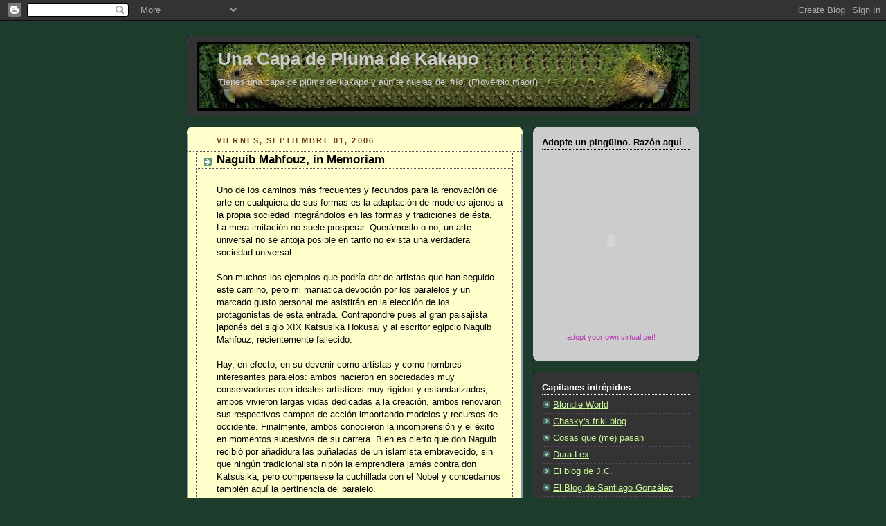

--- FILE ---
content_type: text/html; charset=UTF-8
request_url: https://elcapitanachab.blogspot.com/2006/09/naguib-mahfouz-in-memoriam.html?showComment=1157313480000
body_size: 14444
content:
<!DOCTYPE html>
<html dir='ltr' xmlns='http://www.w3.org/1999/xhtml' xmlns:b='http://www.google.com/2005/gml/b' xmlns:data='http://www.google.com/2005/gml/data' xmlns:expr='http://www.google.com/2005/gml/expr'>
<head>
<link href='https://www.blogger.com/static/v1/widgets/2944754296-widget_css_bundle.css' rel='stylesheet' type='text/css'/>
<meta content='text/html; charset=UTF-8' http-equiv='Content-Type'/>
<meta content='blogger' name='generator'/>
<link href='https://elcapitanachab.blogspot.com/favicon.ico' rel='icon' type='image/x-icon'/>
<link href='http://elcapitanachab.blogspot.com/2006/09/naguib-mahfouz-in-memoriam.html' rel='canonical'/>
<link rel="alternate" type="application/atom+xml" title="Una Capa de Pluma de Kakapo - Atom" href="https://elcapitanachab.blogspot.com/feeds/posts/default" />
<link rel="alternate" type="application/rss+xml" title="Una Capa de Pluma de Kakapo - RSS" href="https://elcapitanachab.blogspot.com/feeds/posts/default?alt=rss" />
<link rel="service.post" type="application/atom+xml" title="Una Capa de Pluma de Kakapo - Atom" href="https://www.blogger.com/feeds/18739303/posts/default" />

<link rel="alternate" type="application/atom+xml" title="Una Capa de Pluma de Kakapo - Atom" href="https://elcapitanachab.blogspot.com/feeds/115703267882546555/comments/default" />
<!--Can't find substitution for tag [blog.ieCssRetrofitLinks]-->
<meta content='http://elcapitanachab.blogspot.com/2006/09/naguib-mahfouz-in-memoriam.html' property='og:url'/>
<meta content='Naguib Mahfouz, in Memoriam' property='og:title'/>
<meta content='Uno de los caminos más frecuentes y fecundos para la renovación del arte en cualquiera de sus formas es la adaptación de modelos ajenos a la...' property='og:description'/>
<title>Una Capa de Pluma de Kakapo: Naguib Mahfouz, in Memoriam</title>
<style id='page-skin-1' type='text/css'><!--
/*
-----------------------------------------------
Blogger Template Style
Name:     Rounders 3
Designer: Douglas Bowman
URL:      www.stopdesign.com
Date:     27 Feb 2004
Updated by: Blogger Team
----------------------------------------------- */
/* Variable definitions
====================
<Variable name="mainBgColor" description="Main Background Color"
type="color" default="#eec">
<Variable name="mainTextColor" description="Text Color" type="color"
default="#333">
<Variable name="postTitleColor" description="Post Title Color" type="color"
default="#333">
<Variable name="dateHeaderColor" description="Date Header Color"
type="color" default="#586">
<Variable name="borderColor" description="Post Border Color" type="color"
default="#bbb">
<Variable name="mainLinkColor" description="Link Color" type="color"
default="#456">
<Variable name="mainVisitedLinkColor" description="Visited Link Color"
type="color" default="#234">
<Variable name="titleBgColor" description="Page Header Background Color"
type="color" default="#357">
<Variable name="titleTextColor" description="Blog Title Color"
type="color" default="#fff">
<Variable name="topSidebarHeaderColor"
description="Top Sidebar Title Color"
type="color" default="#fff">
<Variable name="topSidebarBgColor"
description="Top Sidebar Background Color"
type="color" default="#586">
<Variable name="topSidebarTextColor" description="Top Sidebar Text Color"
type="color" default="#fff">
<Variable name="topSidebarLinkColor" description="Top Sidebar Link Color"
type="color" default="#fff">
<Variable name="topSidebarVisitedLinkColor"
description="Top Sidebar Visited Link Color"
type="color" default="#fff">
<Variable name="bottomSidebarHeaderColor"
description="Bottom Sidebar Title Color"
type="color" default="#abc">
<Variable name="bottomSidebarLinkColor"
description="Bottom Sidebar Link Color"
type="color" default="#99ddbb">
<Variable name="bottomSidebarVisitedLinkColor"
description="Bottom Sidebar Visited Link Color"
type="color" default="#ffffff">
<Variable name="bodyFont" description="Text Font" type="font"
default="normal normal 100% 'Trebuchet MS',Verdana,Arial,Sans-serif">
<Variable name="pageTitleFont" description="Blog Title Font" type="font"
default="normal bold 200% 'Trebuchet MS',Verdana,Arial,Sans-serif">
<Variable name="descriptionFont" description="Blog Description Font" type="font"
default="normal normal 100% 'Trebuchet MS',Verdana,Arial,Sans-serif">
<Variable name="headerFont" description="Sidebar Title Font" type="font"
default="normal bold 100% 'Trebuchet MS',Verdana,Arial,Sans-serif">
<Variable name="postTitleFont" description="Post Title Font" type="font"
default="normal bold 135% 'Trebuchet MS',Verdana,Arial,Sans-serif">
<Variable name="startSide" description="Start side in blog language"
type="automatic" default="left">
<Variable name="endSide" description="End side in blog language"
type="automatic" default="right">
*/
body {
background:#1E3C2C;
margin:0;
text-align:center;
line-height: 1.5em;
font: x-small Trebuchet MS, Verdana, Arial, Sans-serif;
color:#000000;
font-size/* */:/**/small;
font-size: /**/small;
}
/* Page Structure
----------------------------------------------- */
/* The images which help create rounded corners depend on the
following widths and measurements. If you want to change
these measurements, the images will also need to change.
*/
#outer-wrapper {
width:740px;
margin:0 auto;
text-align:left;
font: normal normal 100% 'Trebuchet MS',Verdana,Arial,Sans-serif;
}
#main-wrap1 {
width:485px;
float:left;
background:#ffffcc url("//www1.blogblog.com/rounders3/corners_main_bot.gif") no-repeat left bottom;
margin:15px 0 0;
padding:0 0 10px;
color:#000000;
font-size:97%;
line-height:1.5em;
word-wrap: break-word; /* fix for long text breaking sidebar float in IE */
overflow: hidden;     /* fix for long non-text content breaking IE sidebar float */
}
#main-wrap2 {
float:left;
width:100%;
background:url("//www1.blogblog.com/rounders3/corners_main_top.gif") no-repeat left top;
padding:10px 0 0;
}
#main {
background:url("//www.blogblog.com/rounders3/rails_main.gif") repeat-y left;
padding:0;
width:485px;
}
#sidebar-wrap {
width:240px;
float:right;
margin:15px 0 0;
font-size:97%;
line-height:1.5em;
word-wrap: break-word; /* fix for long text breaking sidebar float in IE */
overflow: hidden;     /* fix for long non-text content breaking IE sidebar float */
}
.main .widget {
margin-top: 4px;
width: 468px;
padding: 0 13px;
}
.main .Blog {
margin: 0;
padding: 0;
width: 484px;
}
/* Links
----------------------------------------------- */
a:link {
color: #6666ff;
}
a:visited {
color: #885577;
}
a:hover {
color: #885577;
}
a img {
border-width:0;
}
/* Blog Header
----------------------------------------------- */
#header-wrapper {
background:#333333 url("//www2.blogblog.com/rounders3/corners_cap_top.gif") no-repeat left top;
margin-top:22px;
margin-right:0;
margin-bottom:0;
margin-left:0;
padding-top:8px;
padding-right:0;
padding-bottom:0;
padding-left:0;
color:#cccccc;
}
#header {
background:url("//www.blogblog.com/rounders3/corners_cap_bot.gif") no-repeat left bottom;
padding:0 15px 8px;
}
#header h1 {
margin:0;
padding:10px 30px 5px;
line-height:1.2em;
font: normal bold 200% 'Trebuchet MS',Verdana,Arial,Sans-serif;
}
#header a,
#header a:visited {
text-decoration:none;
color: #cccccc;
}
#header .description {
margin:0;
padding:5px 30px 10px;
line-height:1.5em;
font: normal normal 100% 'Trebuchet MS',Verdana,Arial,Sans-serif;
}
/* Posts
----------------------------------------------- */
h2.date-header {
margin-top:0;
margin-right:28px;
margin-bottom:0;
margin-left:43px;
font-size:85%;
line-height:2em;
text-transform:uppercase;
letter-spacing:.2em;
color:#6f3c1b;
}
.post {
margin:.3em 0 25px;
padding:0 13px;
border:1px dotted #5f4466;
border-width:1px 0;
}
.post h3 {
margin:0;
line-height:1.5em;
background:url("//www2.blogblog.com/rounders3/icon_arrow.gif") no-repeat 10px .5em;
display:block;
border:1px dotted #5f4466;
border-width:0 1px 1px;
padding-top:2px;
padding-right:14px;
padding-bottom:2px;
padding-left:29px;
color: #000000;
font: normal bold 135% 'Trebuchet MS',Verdana,Arial,Sans-serif;
}
.post h3 a, .post h3 a:visited {
text-decoration:none;
color: #000000;
}
a.title-link:hover {
background-color: #5f4466;
color: #000000;
}
.post-body {
border:1px dotted #5f4466;
border-width:0 1px 1px;
border-bottom-color:#ffffcc;
padding-top:10px;
padding-right:14px;
padding-bottom:1px;
padding-left:29px;
}
html>body .post-body {
border-bottom-width:0;
}
.post-body {
margin:0 0 .75em;
}
.post-body blockquote {
line-height:1.3em;
}
.post-footer {
background: #ffffff;
margin:0;
padding-top:2px;
padding-right:14px;
padding-bottom:2px;
padding-left:29px;
border:1px dotted #5f4466;
border-width:1px;
font-size:100%;
line-height:1.5em;
color: #666666;
}
/*
The first line of the post footer might only have floated text, so we need to give it a height.
The height comes from the post-footer line-height
*/
.post-footer-line-1 {
min-height:1.5em;
_height:1.5em;
}
.post-footer p {
margin: 0;
}
html>body .post-footer {
border-bottom-color:transparent;
}
.uncustomized-post-template .post-footer {
text-align: right;
}
.uncustomized-post-template .post-author,
.uncustomized-post-template .post-timestamp {
display: block;
float: left;
text-align:left;
margin-right: 4px;
}
.post-footer a {
color: #456;
}
.post-footer a:hover {
color: #234;
}
a.comment-link {
/* IE5.0/Win doesn't apply padding to inline elements,
so we hide these two declarations from it */
background/* */:/**/url("//www.blogblog.com/rounders/icon_comment_left.gif") no-repeat left 45%;
padding-left:14px;
}
html>body a.comment-link {
/* Respecified, for IE5/Mac's benefit */
background:url("//www.blogblog.com/rounders3/icon_comment_left.gif") no-repeat left 45%;
padding-left:14px;
}
.post img {
margin-top:0;
margin-right:0;
margin-bottom:5px;
margin-left:0;
padding:4px;
border:1px solid #5f4466;
}
blockquote {
margin:.75em 0;
border:1px dotted #5f4466;
border-width:1px 0;
padding:5px 15px;
color: #6f3c1b;
}
.post blockquote p {
margin:.5em 0;
}
#blog-pager-newer-link {
float: left;
margin-left: 13px;
}
#blog-pager-older-link {
float: right;
margin-right: 13px;
}
#blog-pager {
text-align: center;
}
.feed-links {
clear: both;
line-height: 2.5em;
margin-left: 13px;
}
/* Comments
----------------------------------------------- */
#comments {
margin:-25px 13px 0;
border:1px dotted #5f4466;
border-width:0 1px 1px;
padding-top:20px;
padding-right:0;
padding-bottom:15px;
padding-left:0;
}
#comments h4 {
margin:0 0 10px;
padding-top:0;
padding-right:14px;
padding-bottom:2px;
padding-left:29px;
border-bottom:1px dotted #5f4466;
font-size:120%;
line-height:1.4em;
color:#000000;
}
#comments-block {
margin-top:0;
margin-right:15px;
margin-bottom:0;
margin-left:9px;
}
.comment-author {
background:url("//www.blogblog.com/rounders3/icon_comment_left.gif") no-repeat 2px .3em;
margin:.5em 0;
padding-top:0;
padding-right:0;
padding-bottom:0;
padding-left:20px;
font-weight:bold;
}
.comment-body {
margin:0 0 1.25em;
padding-top:0;
padding-right:0;
padding-bottom:0;
padding-left:20px;
}
.comment-body p {
margin:0 0 .5em;
}
.comment-footer {
margin:0 0 .5em;
padding-top:0;
padding-right:0;
padding-bottom:.75em;
padding-left:20px;
}
.comment-footer a:link {
color: #333;
}
.deleted-comment {
font-style:italic;
color:gray;
}
.comment-form {
padding-left:20px;
padding-right:5px;
}
#comments .comment-form h4 {
padding-left:0px;
}
/* Profile
----------------------------------------------- */
.profile-img {
float: left;
margin-top: 5px;
margin-right: 5px;
margin-bottom: 5px;
margin-left: 0;
border: 4px solid #6666ff;
}
.profile-datablock {
margin-top:0;
margin-right:15px;
margin-bottom:.5em;
margin-left:0;
padding-top:8px;
}
.profile-link {
background:url("//www.blogblog.com/rounders3/icon_profile_left.gif") no-repeat left .1em;
padding-left:15px;
font-weight:bold;
}
.profile-textblock {
clear: both;
margin: 0;
}
.sidebar .clear, .main .widget .clear {
clear: both;
}
#sidebartop-wrap {
background:#cccccc url("//www.blogblog.com/rounders3/corners_prof_bot.gif") no-repeat left bottom;
margin:0px 0px 15px;
padding:0px 0px 10px;
color:#6666ff;
}
#sidebartop-wrap2 {
background:url("//www2.blogblog.com/rounders3/corners_prof_top.gif") no-repeat left top;
padding: 10px 0 0;
margin:0;
border-width:0;
}
#sidebartop h2 {
line-height:1.5em;
color:#000000;
border-bottom: 1px dotted #000000;
font: normal bold 100% 'Trebuchet MS',Verdana,Arial,Sans-serif;
margin-bottom: 0.5em;
}
#sidebartop a {
color: #b638b2;
}
#sidebartop a:hover {
color: #000033;
}
#sidebartop a:visited {
color: #000033;
}
#sidebar a {
color: #CAF99B;
}
#sidebar a:hover,
#sidebar a:visited {
color: #ffffcc;
}
/* Sidebar Boxes
----------------------------------------------- */
.sidebar .widget {
margin:.5em 13px 1.25em;
padding:0 0px;
}
.widget-content {
margin-top: 0.5em;
}
#sidebarbottom-wrap1 {
background:#333333 url("//www.blogblog.com/rounders3/corners_side_top.gif") no-repeat left top;
margin:0 0 15px;
padding:10px 0 0;
color: #cccccc;
}
#sidebarbottom-wrap2 {
background:url("//www1.blogblog.com/rounders3/corners_side_bot.gif") no-repeat left bottom;
padding:0 0 8px;
}
.sidebar h2 {
margin-top:0;
margin-right:0;
margin-bottom:.5em;
margin-left:0;
padding:0 0 .2em;
line-height:1.5em;
font:normal bold 100% 'Trebuchet MS',Verdana,Arial,Sans-serif;
}
.sidebar ul {
list-style:none;
margin:0 0 1.25em;
padding:0;
}
.sidebar ul li {
background:url("//www2.blogblog.com/rounders3/icon_arrow_sm.gif") no-repeat 2px .25em;
margin:0;
padding-top:0;
padding-right:0;
padding-bottom:3px;
padding-left:16px;
margin-bottom:3px;
border-bottom:1px dotted #5f4466;
line-height:1.4em;
}
.sidebar p {
margin:0 0 .6em;
}
#sidebar h2 {
color: #ffffff;
border-bottom: 1px dotted #ffffff;
}
/* Footer
----------------------------------------------- */
#footer-wrap1 {
clear:both;
margin:0 0 10px;
padding:15px 0 0;
}
#footer-wrap2 {
background:#333333 url("//www2.blogblog.com/rounders3/corners_cap_top.gif") no-repeat left top;
color:#cccccc;
}
#footer {
background:url("//www.blogblog.com/rounders3/corners_cap_bot.gif") no-repeat left bottom;
padding:8px 15px;
}
#footer hr {display:none;}
#footer p {margin:0;}
#footer a {color:#cccccc;}
#footer .widget-content {
margin:0;
}
/** Page structure tweaks for layout editor wireframe */
body#layout #main-wrap1,
body#layout #sidebar-wrap,
body#layout #header-wrapper {
margin-top: 0;
}
body#layout #header, body#layout #header-wrapper,
body#layout #outer-wrapper {
margin-left:0,
margin-right: 0;
padding: 0;
}
body#layout #outer-wrapper {
width: 730px;
}
body#layout #footer-wrap1 {
padding-top: 0;
}

--></style>
<link href='https://www.blogger.com/dyn-css/authorization.css?targetBlogID=18739303&amp;zx=30039adc-59f6-4e27-9e13-96ea10edc2eb' media='none' onload='if(media!=&#39;all&#39;)media=&#39;all&#39;' rel='stylesheet'/><noscript><link href='https://www.blogger.com/dyn-css/authorization.css?targetBlogID=18739303&amp;zx=30039adc-59f6-4e27-9e13-96ea10edc2eb' rel='stylesheet'/></noscript>
<meta name='google-adsense-platform-account' content='ca-host-pub-1556223355139109'/>
<meta name='google-adsense-platform-domain' content='blogspot.com'/>

</head>
<body>
<div class='navbar section' id='navbar'><div class='widget Navbar' data-version='1' id='Navbar1'><script type="text/javascript">
    function setAttributeOnload(object, attribute, val) {
      if(window.addEventListener) {
        window.addEventListener('load',
          function(){ object[attribute] = val; }, false);
      } else {
        window.attachEvent('onload', function(){ object[attribute] = val; });
      }
    }
  </script>
<div id="navbar-iframe-container"></div>
<script type="text/javascript" src="https://apis.google.com/js/platform.js"></script>
<script type="text/javascript">
      gapi.load("gapi.iframes:gapi.iframes.style.bubble", function() {
        if (gapi.iframes && gapi.iframes.getContext) {
          gapi.iframes.getContext().openChild({
              url: 'https://www.blogger.com/navbar/18739303?po\x3d115703267882546555\x26origin\x3dhttps://elcapitanachab.blogspot.com',
              where: document.getElementById("navbar-iframe-container"),
              id: "navbar-iframe"
          });
        }
      });
    </script><script type="text/javascript">
(function() {
var script = document.createElement('script');
script.type = 'text/javascript';
script.src = '//pagead2.googlesyndication.com/pagead/js/google_top_exp.js';
var head = document.getElementsByTagName('head')[0];
if (head) {
head.appendChild(script);
}})();
</script>
</div></div>
<div id='outer-wrapper'>
<div id='header-wrapper'>
<div class='header section' id='header'><div class='widget Header' data-version='1' id='Header1'>
<div id="header-inner" style="background-image: url(&quot;//3.bp.blogspot.com/_0kPEzX6lU6U/S6TBy-mZdAI/AAAAAAAAB0k/Q3w1p8RJIak/S1600-R/Pluma+de+kakapo.bmp&quot;); background-position: left; width: 712px; min-height: 100px; _height: 100px; background-repeat: no-repeat; ">
<div class='titlewrapper' style='background: transparent'>
<h1 class='title' style='background: transparent; border-width: 0px'>
<a href='https://elcapitanachab.blogspot.com/'>
Una Capa de Pluma de Kakapo
</a>
</h1>
</div>
<div class='descriptionwrapper'>
<p class='description'><span>Tienes una capa de pluma de kakapo y aún te quejas del frío.
(Proverbio maorí)</span></p>
</div>
</div>
</div></div>
</div>
<div id='crosscol-wrapper' style='text-align:center'>
<div class='crosscol no-items section' id='crosscol'></div>
</div>
<div id='main-wrap1'><div id='main-wrap2'>
<div class='main section' id='main'><div class='widget Blog' data-version='1' id='Blog1'>
<div class='blog-posts hfeed'>

          <div class="date-outer">
        
<h2 class='date-header'><span>viernes, septiembre 01, 2006</span></h2>

          <div class="date-posts">
        
<div class='post-outer'>
<div class='post hentry'>
<a name='115703267882546555'></a>
<h3 class='post-title entry-title'>
<a href='https://elcapitanachab.blogspot.com/2006/09/naguib-mahfouz-in-memoriam.html'>Naguib Mahfouz, in Memoriam</a>
</h3>
<div class='post-header-line-1'></div>
<div class='post-body entry-content'>
<p>Uno de los caminos más frecuentes y fecundos para la renovación del arte en cualquiera de sus formas es la adaptación de modelos ajenos a la propia sociedad integrándolos en las formas y tradiciones de ésta. La mera imitación no suele prosperar. Querámoslo o no, un arte universal no se antoja posible en tanto no exista una verdadera sociedad universal.<br /><br />Son muchos los ejemplos que podría dar de artistas que han seguido este camino, pero mi maniatica devoción por los paralelos y un marcado gusto personal me asistirán en la elección de los protagonistas de esta entrada. Contrapondré pues al gran paisajista japonés del siglo XIX Katsusika Hokusai y al escritor egipcio Naguib Mahfouz, recientemente fallecido.<br /><br />Hay, en efecto, en su devenir como artistas y como hombres interesantes paralelos: ambos nacieron en sociedades muy conservadoras con ideales artísticos muy rígidos y estandarizados, ambos vivieron largas vidas dedicadas a la creación, ambos renovaron sus respectivos campos de acción importando modelos y recursos de occidente. Finalmente, ambos conocieron la incomprensión y el éxito en momentos sucesivos de su carrera. Bien es cierto que don Naguib recibió por añadidura las puñaladas de un islamista embravecido, sin que ningún tradicionalista nipón la emprendiera jamás contra don Katsusika, pero compénsese la cuchillada con el Nobel y concedamos también aquí la pertinencia del paralelo.<br /><br />Hokusai nació a finales del siglo XVIII, en pleno apogeo de la inmovilista y cerrada sociedad <em>shogun</em>. En su tiempo, la pintura japonesa parecía haberse estancado en la reiteración de modelos tradicionales y estandarizados de origen chino. Hokusai introdujo elementos y técnicas del paisajismo holandés del XVII, pero no como añadidos extraños sino como semilla y fermento de un arte novedoso y profundamente japonés.<br /><br />Mahfouz hizo algo parecido por la literatura en lengua arábiga, que llevaba siglos centrada en la épica y la lírica. El escritor egipcio le insufló nuevo vigor mediante la introducción y la popularización de la novela de corte occidental y del estudio de personajes, con predilección por los estratos más humildes de la sociedad egipcia. Cierto es que obtuvo antes el reconocimiento en Europa que en su patria, pero la enorme calidad de su obra acabó por marcar indeleblemente el camino que habrá de seguir la literatura en su idioma.<br /><br />Entristecido por la noticia de su fallecimiento voy a releer "El Callejón de los Milagros", a ver si me aprovecha para algo. A fin de cuentas, a Hokusai ya lo tengo de fondo de pantalla.</p>
<div style='clear: both;'></div>
</div>
<div class='post-footer'>
<p class='post-footer-line post-footer-line-1'><span class='post-icons'>
</span>
<span class='post-comment-link'>
</span>
</p>
<p class='post-footer-line post-footer-line-2'></p>
<p class='post-footer-line post-footer-line-3'><span class='post-labels'>
</span>
</p>
</div>
</div>
<div class='comments' id='comments'>
<a name='comments'></a>
<h4>8 comentarios:</h4>
<div id='Blog1_comments-block-wrapper'>
<dl class='avatar-comment-indent' id='comments-block'>
<dt class='comment-author ' id='c115712532253083248'>
<a name='c115712532253083248'></a>
<div class="avatar-image-container vcard"><span dir="ltr"><a href="https://www.blogger.com/profile/16005926113647156635" target="" rel="nofollow" onclick="" class="avatar-hovercard" id="av-115712532253083248-16005926113647156635"><img src="https://resources.blogblog.com/img/blank.gif" width="35" height="35" class="delayLoad" style="display: none;" longdesc="//3.bp.blogspot.com/_5jBG8BlaGmQ/TDRpFPEI91I/AAAAAAAAAZA/24WleF-MO1o/S45-s35/Elena%2B1.jpg" alt="" title="qelena">

<noscript><img src="//3.bp.blogspot.com/_5jBG8BlaGmQ/TDRpFPEI91I/AAAAAAAAAZA/24WleF-MO1o/S45-s35/Elena%2B1.jpg" width="35" height="35" class="photo" alt=""></noscript></a></span></div>
<a href='https://www.blogger.com/profile/16005926113647156635' rel='nofollow'>qelena</a>
dijo...
</dt>
<dd class='comment-body' id='Blog1_cmt-115712532253083248'>
<p>
Tuve una gastroenteritis y mi padre me regaló un libro de Mahfouz, <I>Mañana de Rosas</I>, para entretener mi convalecencia. Empecé a leerlo y lo dejé, nada raro en mí: los libros que más me han gustado los había dejado siempre antes. Creo que toca retomarlo.
</p>
</dd>
<dd class='comment-footer'>
<span class='comment-timestamp'>
<a href='https://elcapitanachab.blogspot.com/2006/09/naguib-mahfouz-in-memoriam.html?showComment=1157125320000#c115712532253083248' title='comment permalink'>
5:42 p.&#8239;m.
</a>
<span class='item-control blog-admin pid-501222397'>
<a class='comment-delete' href='https://www.blogger.com/comment/delete/18739303/115712532253083248' title='Eliminar comentario'>
<img src='https://resources.blogblog.com/img/icon_delete13.gif'/>
</a>
</span>
</span>
</dd>
<dt class='comment-author ' id='c115712711113421133'>
<a name='c115712711113421133'></a>
<div class="avatar-image-container vcard"><span dir="ltr"><a href="https://www.blogger.com/profile/02044090291016140693" target="" rel="nofollow" onclick="" class="avatar-hovercard" id="av-115712711113421133-02044090291016140693"><img src="https://resources.blogblog.com/img/blank.gif" width="35" height="35" class="delayLoad" style="display: none;" longdesc="//4.bp.blogspot.com/_r5zYZhITQ4Q/SapHeladnEI/AAAAAAAAAGc/C5oSx1jTWvQ/S45-s35/miss_vectorial1.jpg" alt="" title="happyhamsterhop">

<noscript><img src="//4.bp.blogspot.com/_r5zYZhITQ4Q/SapHeladnEI/AAAAAAAAAGc/C5oSx1jTWvQ/S45-s35/miss_vectorial1.jpg" width="35" height="35" class="photo" alt=""></noscript></a></span></div>
<a href='https://www.blogger.com/profile/02044090291016140693' rel='nofollow'>happyhamsterhop</a>
dijo...
</dt>
<dd class='comment-body' id='Blog1_cmt-115712711113421133'>
<p>
Je, yo he pensado lo mismo cuando me enteré de su muerte. En releer El Callejón de los Milagros, no en Hokusai.<BR/><BR/>A Hokusai también lo tengo de fondo de escritorio.<BR/><BR/>Cada vez me caes mejor, mi Capitán
</p>
</dd>
<dd class='comment-footer'>
<span class='comment-timestamp'>
<a href='https://elcapitanachab.blogspot.com/2006/09/naguib-mahfouz-in-memoriam.html?showComment=1157127060000#c115712711113421133' title='comment permalink'>
6:11 p.&#8239;m.
</a>
<span class='item-control blog-admin pid-593350299'>
<a class='comment-delete' href='https://www.blogger.com/comment/delete/18739303/115712711113421133' title='Eliminar comentario'>
<img src='https://resources.blogblog.com/img/icon_delete13.gif'/>
</a>
</span>
</span>
</dd>
<dt class='comment-author ' id='c115712726277617294'>
<a name='c115712726277617294'></a>
<div class="avatar-image-container vcard"><span dir="ltr"><a href="https://www.blogger.com/profile/01303360266524042480" target="" rel="nofollow" onclick="" class="avatar-hovercard" id="av-115712726277617294-01303360266524042480"><img src="https://resources.blogblog.com/img/blank.gif" width="35" height="35" class="delayLoad" style="display: none;" longdesc="//3.bp.blogspot.com/_yqz83dkgobc/SXpjQDoeaCI/AAAAAAAACM8/bGafDI4XTAM/S45-s35/Leon.jpg" alt="" title="Leon">

<noscript><img src="//3.bp.blogspot.com/_yqz83dkgobc/SXpjQDoeaCI/AAAAAAAACM8/bGafDI4XTAM/S45-s35/Leon.jpg" width="35" height="35" class="photo" alt=""></noscript></a></span></div>
<a href='https://www.blogger.com/profile/01303360266524042480' rel='nofollow'>Leon</a>
dijo...
</dt>
<dd class='comment-body' id='Blog1_cmt-115712726277617294'>
<p>
He leído cuatro libros de Mahfouz, por recomendación y escribe maravillosamente bien, es una pasada. las historias que cuenta son tan sencillas que enganchan. Y un hombre muy cabal en sus opiniones y posiciones sociales.
</p>
</dd>
<dd class='comment-footer'>
<span class='comment-timestamp'>
<a href='https://elcapitanachab.blogspot.com/2006/09/naguib-mahfouz-in-memoriam.html?showComment=1157127240000#c115712726277617294' title='comment permalink'>
6:14 p.&#8239;m.
</a>
<span class='item-control blog-admin pid-1693523393'>
<a class='comment-delete' href='https://www.blogger.com/comment/delete/18739303/115712726277617294' title='Eliminar comentario'>
<img src='https://resources.blogblog.com/img/icon_delete13.gif'/>
</a>
</span>
</span>
</dd>
<dt class='comment-author ' id='c115713564921070999'>
<a name='c115713564921070999'></a>
<div class="avatar-image-container avatar-stock"><span dir="ltr"><img src="//resources.blogblog.com/img/blank.gif" width="35" height="35" alt="" title="An&oacute;nimo">

</span></div>
Anónimo
dijo...
</dt>
<dd class='comment-body' id='Blog1_cmt-115713564921070999'>
<p>
Hará bien.
</p>
</dd>
<dd class='comment-footer'>
<span class='comment-timestamp'>
<a href='https://elcapitanachab.blogspot.com/2006/09/naguib-mahfouz-in-memoriam.html?showComment=1157135640000#c115713564921070999' title='comment permalink'>
8:34 p.&#8239;m.
</a>
<span class='item-control blog-admin pid-1282493977'>
<a class='comment-delete' href='https://www.blogger.com/comment/delete/18739303/115713564921070999' title='Eliminar comentario'>
<img src='https://resources.blogblog.com/img/icon_delete13.gif'/>
</a>
</span>
</span>
</dd>
<dt class='comment-author ' id='c115722937562071021'>
<a name='c115722937562071021'></a>
<div class="avatar-image-container vcard"><span dir="ltr"><a href="https://www.blogger.com/profile/13979822844947805465" target="" rel="nofollow" onclick="" class="avatar-hovercard" id="av-115722937562071021-13979822844947805465"><img src="https://resources.blogblog.com/img/blank.gif" width="35" height="35" class="delayLoad" style="display: none;" longdesc="//3.bp.blogspot.com/_8CmYwiscZOo/SasKLjNHLOI/AAAAAAAAAB4/LGhw4zZC4zs/S45-s35/Geisha%2B2.jpg" alt="" title="Esther Hhhh">

<noscript><img src="//3.bp.blogspot.com/_8CmYwiscZOo/SasKLjNHLOI/AAAAAAAAAB4/LGhw4zZC4zs/S45-s35/Geisha%2B2.jpg" width="35" height="35" class="photo" alt=""></noscript></a></span></div>
<a href='https://www.blogger.com/profile/13979822844947805465' rel='nofollow'>Esther Hhhh</a>
dijo...
</dt>
<dd class='comment-body' id='Blog1_cmt-115722937562071021'>
<p>
Creo que voy a ver si conozco a Mahfouz. Ya que gentilmente me lo presentasteis, mi querido Capitán, creo que voy a buscar algo de él y lo leeré... Seguro que viniendo de vos, será interesante.<BR/>Besos
</p>
</dd>
<dd class='comment-footer'>
<span class='comment-timestamp'>
<a href='https://elcapitanachab.blogspot.com/2006/09/naguib-mahfouz-in-memoriam.html?showComment=1157229360000#c115722937562071021' title='comment permalink'>
10:36 p.&#8239;m.
</a>
<span class='item-control blog-admin pid-1214332357'>
<a class='comment-delete' href='https://www.blogger.com/comment/delete/18739303/115722937562071021' title='Eliminar comentario'>
<img src='https://resources.blogblog.com/img/icon_delete13.gif'/>
</a>
</span>
</span>
</dd>
<dt class='comment-author ' id='c115730926996406247'>
<a name='c115730926996406247'></a>
<div class="avatar-image-container vcard"><span dir="ltr"><a href="https://www.blogger.com/profile/16086660363889176602" target="" rel="nofollow" onclick="" class="avatar-hovercard" id="av-115730926996406247-16086660363889176602"><img src="https://resources.blogblog.com/img/blank.gif" width="35" height="35" class="delayLoad" style="display: none;" longdesc="//blogger.googleusercontent.com/img/b/R29vZ2xl/AVvXsEiSkKDmo_TgZxrCGM5du9oT-Joc-wPErB8OGHk2GoiSg5LE3nR_DWy9ARff1gGO2FqV74S_BFptqZCGH8fCOazqA5NoaKowLztzKhNzHMIf65Ldqs89uSzAzilqZwedRA/s45-c/398283_438330319536539_1096549856_n.jpg" alt="" title="CGI MANAGEMENT">

<noscript><img src="//blogger.googleusercontent.com/img/b/R29vZ2xl/AVvXsEiSkKDmo_TgZxrCGM5du9oT-Joc-wPErB8OGHk2GoiSg5LE3nR_DWy9ARff1gGO2FqV74S_BFptqZCGH8fCOazqA5NoaKowLztzKhNzHMIf65Ldqs89uSzAzilqZwedRA/s45-c/398283_438330319536539_1096549856_n.jpg" width="35" height="35" class="photo" alt=""></noscript></a></span></div>
<a href='https://www.blogger.com/profile/16086660363889176602' rel='nofollow'>CGI MANAGEMENT</a>
dijo...
</dt>
<dd class='comment-body' id='Blog1_cmt-115730926996406247'>
<p>
Yo como estoy melancólica pienso en el día que te saques la oposición y nos dejes sin estos posts tan aleccionadores.
</p>
</dd>
<dd class='comment-footer'>
<span class='comment-timestamp'>
<a href='https://elcapitanachab.blogspot.com/2006/09/naguib-mahfouz-in-memoriam.html?showComment=1157309220000#c115730926996406247' title='comment permalink'>
8:47 p.&#8239;m.
</a>
<span class='item-control blog-admin pid-1640193604'>
<a class='comment-delete' href='https://www.blogger.com/comment/delete/18739303/115730926996406247' title='Eliminar comentario'>
<img src='https://resources.blogblog.com/img/icon_delete13.gif'/>
</a>
</span>
</span>
</dd>
<dt class='comment-author blog-author' id='c115731352292209491'>
<a name='c115731352292209491'></a>
<div class="avatar-image-container vcard"><span dir="ltr"><a href="https://www.blogger.com/profile/00529235773341837449" target="" rel="nofollow" onclick="" class="avatar-hovercard" id="av-115731352292209491-00529235773341837449"><img src="https://resources.blogblog.com/img/blank.gif" width="35" height="35" class="delayLoad" style="display: none;" longdesc="//4.bp.blogspot.com/_0kPEzX6lU6U/SXqCuCEPxPI/AAAAAAAABOM/hFyValyoynE/S45-s35/Gen2.jpg" alt="" title="Achab">

<noscript><img src="//4.bp.blogspot.com/_0kPEzX6lU6U/SXqCuCEPxPI/AAAAAAAABOM/hFyValyoynE/S45-s35/Gen2.jpg" width="35" height="35" class="photo" alt=""></noscript></a></span></div>
<a href='https://www.blogger.com/profile/00529235773341837449' rel='nofollow'>Achab</a>
dijo...
</dt>
<dd class='comment-body' id='Blog1_cmt-115731352292209491'>
<p>
Elenita:<BR/><BR/>Mira, tienes la misma costumbre con los libros que mi hermano.<BR/><BR/>Happy:<BR/><BR/>Dios mío, telepatía transibérica. &#161;Qué divertido!<BR/><BR/>León:<BR/><BR/>Un gran tipo, sí señor.<BR/><BR/>Gin:<BR/><BR/>&#191;Verdad que sí?<BR/><BR/>Esther:<BR/><BR/>A ello, no le defraudará.<BR/><BR/>Florecilla:<BR/><BR/>Si precisamente cuando apruebe es cuando volveré a tener tiempo libre de verdad.
</p>
</dd>
<dd class='comment-footer'>
<span class='comment-timestamp'>
<a href='https://elcapitanachab.blogspot.com/2006/09/naguib-mahfouz-in-memoriam.html?showComment=1157313480000#c115731352292209491' title='comment permalink'>
9:58 p.&#8239;m.
</a>
<span class='item-control blog-admin pid-61806201'>
<a class='comment-delete' href='https://www.blogger.com/comment/delete/18739303/115731352292209491' title='Eliminar comentario'>
<img src='https://resources.blogblog.com/img/icon_delete13.gif'/>
</a>
</span>
</span>
</dd>
<dt class='comment-author ' id='c115732193247266878'>
<a name='c115732193247266878'></a>
<div class="avatar-image-container vcard"><span dir="ltr"><a href="https://www.blogger.com/profile/16620561437177563353" target="" rel="nofollow" onclick="" class="avatar-hovercard" id="av-115732193247266878-16620561437177563353"><img src="https://resources.blogblog.com/img/blank.gif" width="35" height="35" class="delayLoad" style="display: none;" longdesc="//blogger.googleusercontent.com/img/b/R29vZ2xl/AVvXsEhX-jrdSdLRlDMXSeC2bIaq-n48_8ky1P4VeZ67piU5hrmKpnEuI9hz2iMzbCcRBdmDloCLc5hMF9W8bUJlc4ulj0g7AKPOOBjrsF5C1Axo8tveNOsP_xU7hfDCXyGHXRw/s45-c/guitarrasamodelos.JPG" alt="" title="Hans">

<noscript><img src="//blogger.googleusercontent.com/img/b/R29vZ2xl/AVvXsEhX-jrdSdLRlDMXSeC2bIaq-n48_8ky1P4VeZ67piU5hrmKpnEuI9hz2iMzbCcRBdmDloCLc5hMF9W8bUJlc4ulj0g7AKPOOBjrsF5C1Axo8tveNOsP_xU7hfDCXyGHXRw/s45-c/guitarrasamodelos.JPG" width="35" height="35" class="photo" alt=""></noscript></a></span></div>
<a href='https://www.blogger.com/profile/16620561437177563353' rel='nofollow'>Hans</a>
dijo...
</dt>
<dd class='comment-body' id='Blog1_cmt-115732193247266878'>
<p>
Kleine Blum: lo mejor de todo será cuando saque su oposición. Entonces sí que sí. Y si, por un casual, no, espero que quienes conocemos -mejor que él, ciertamente: para eso es todavía joven e inexperto- su orilla del mundo le persigamos y seamos su conciencia, su Pepito Grillo estético, conceptual y ético, demostrándole que por esencia no hay incompatibilidad alguna entre la dignidad de la profesión u oficio y la decencia en los desempeños parelelos. Mucho más importante lo segundo, btw.
</p>
</dd>
<dd class='comment-footer'>
<span class='comment-timestamp'>
<a href='https://elcapitanachab.blogspot.com/2006/09/naguib-mahfouz-in-memoriam.html?showComment=1157321880000#c115732193247266878' title='comment permalink'>
12:18 a.&#8239;m.
</a>
<span class='item-control blog-admin pid-1909875088'>
<a class='comment-delete' href='https://www.blogger.com/comment/delete/18739303/115732193247266878' title='Eliminar comentario'>
<img src='https://resources.blogblog.com/img/icon_delete13.gif'/>
</a>
</span>
</span>
</dd>
</dl>
</div>
<p class='comment-footer'>
<a href='https://www.blogger.com/comment/fullpage/post/18739303/115703267882546555' onclick='javascript:window.open(this.href, "bloggerPopup", "toolbar=0,location=0,statusbar=1,menubar=0,scrollbars=yes,width=640,height=500"); return false;'>Publicar un comentario</a>
</p>
</div>
</div>

        </div></div>
      
</div>
<div class='blog-pager' id='blog-pager'>
<span id='blog-pager-newer-link'>
<a class='blog-pager-newer-link' href='https://elcapitanachab.blogspot.com/2006/09/quien-hace-un-incesto-hace-ciento.html' id='Blog1_blog-pager-newer-link' title='Entrada más reciente'>Entrada más reciente</a>
</span>
<span id='blog-pager-older-link'>
<a class='blog-pager-older-link' href='https://elcapitanachab.blogspot.com/2006/08/sucesos.html' id='Blog1_blog-pager-older-link' title='Entrada antigua'>Entrada antigua</a>
</span>
<a class='home-link' href='https://elcapitanachab.blogspot.com/'>Inicio</a>
</div>
<div class='clear'></div>
<div class='post-feeds'>
<div class='feed-links'>
Suscribirse a:
<a class='feed-link' href='https://elcapitanachab.blogspot.com/feeds/115703267882546555/comments/default' target='_blank' type='application/atom+xml'>Enviar comentarios (Atom)</a>
</div>
</div>
</div></div>
</div></div>
<div id='sidebar-wrap'>
<div id='sidebartop-wrap'><div id='sidebartop-wrap2'>
<div class='sidebar section' id='sidebartop'><div class='widget HTML' data-version='1' id='HTML1'>
<h2 class='title'>Adopte un pingüino. Razón aquí</h2>
<div class='widget-content'>
<div style="width: 200px; padding: 0; margin: 0; text-align: center"><embed pluginspage="http://www.macromedia.com/go/getflashplayer" quality="high" flashvars="cn=&amp;an=achab&amp;clr=0x2a3858" type="application/x-shockwave-flash" height="250" src="//petswf.bunnyherolabs.com/adopt/swf/penguin" bgcolor="ffffff" width="200"></embed><br/><small><a href="http://bunnyherolabs.com/adoptbebo">adopt your own virtual pet!</a></small></div>
</div>
<div class='clear'></div>
</div></div>
</div></div>
<div id='sidebarbottom-wrap1'><div id='sidebarbottom-wrap2'>
<div class='sidebar section' id='sidebar'><div class='widget LinkList' data-version='1' id='LinkList1'>
<h2>Capitanes intrépidos</h2>
<div class='widget-content'>
<ul>
<li><a href='http://blondiemon.blogspot.com/'>Blondie World</a></li>
<li><a href='http://chasquaito.blogspot.com///'>Chasky's friki blog</a></li>
<li><a href='http://molinos1282.blogspot.com/'>Cosas que (me) pasan</a></li>
<li><a href='http://garciamado.blogspot.com/'>Dura Lex</a></li>
<li><a href='http://jotacedt.blogspot.com/'>El blog de J.C.</a></li>
<li><a href='http://www.santiagonzalez.blogspot.com/'>El Blog de Santiago González</a></li>
<li><a href='http://blogdelbwana.blogspot.com/'>El blog del Bwana</a></li>
<li><a href='http://eldiariodeababol.wordpress.com/'>El diario de Ababol</a></li>
<li><a href='http://elexpresidiario.blogspot.com/'>El Expres(i)diario</a></li>
<li><a href='http://elhamsterfeliz.blogspot.com/'>El Hámster Feliz</a></li>
<li><a href='http://www.elmundotoday.com/'>El Mundo Today</a></li>
<li><a href='http://www.elsentidodelavida.net/'>El Sentido de la Vida</a></li>
<li><a href='http://esovaaserdelcarter.blogspot.com/'>Eso va a ser del cárter</a></li>
<li><a href='http://estelugarnoexiste.blogspot.com/'>Este lugar no existe</a></li>
<li><a href='http://www.gatodechershire.blogspot.com/'>Gato de Chershire</a></li>
<li><a href='http://god-save-freedonia.blogspot.com/'>God save Freedonia</a></li>
<li><a href='http://gritandoensilencio.blogspot.com/'>Gritando en silencio</a></li>
<li><a href='http://www.harteconhache.blogspot.com/'>Harte con hache</a></li>
<li><a href='http://eride.blogspot.com/'>La Manzana de Eride</a></li>
<li><a href='http://lamujertirita.blogspot.com/'>La mujer tirita</a></li>
<li><a href='http://lorzagirl.blogspot.com/'>LorzaGirl</a></li>
<li><a href='http://stalinvive.com/'>M.S.V.</a></li>
<li><a href='http://shaurma.blogspot.com/'>Miles Gloriosus</a></li>
<li><a href='http://www.mundowdg.com/blog/'>Mundo Wardog</a></li>
<li><a href='http://losmundosdepepita.blogspot.com/'>Mundos de Pepita</a></li>
<li><a href='http://blogs.menstyle.es/nadaimporta/'>Nada importa</a></li>
<li><a href='http://nepomundos.blogspot.com/'>Nepomundos</a></li>
<li><a href='http://transiberianterminus.blogspot.com/'>Noticias desde Vladivostok</a></li>
<li><a href='http://perlitadehuelga.blogspot.com/'>Perlita de Huelga</a></li>
<li><a href='http://quedateadormir.blogspot.com/'>Quédate a dormir</a></li>
<li><a href='http://diariodetamaruca.blogspot.com/'>Tamaruca's</a></li>
<li><a href='http://queridayo.blogspot.com/'>Tres años harta</a></li>
</ul>
<div class='clear'></div>
</div>
</div><div class='widget Profile' data-version='1' id='Profile1'>
<h2>El hombre que miraba a los kakapos</h2>
<div class='widget-content'>
<a href='https://www.blogger.com/profile/00529235773341837449'><img alt='Mi foto' class='profile-img' height='80' src='//i29.photobucket.com/albums/c279/xusinho/Gen2.jpg' width='67'/></a>
<dl class='profile-datablock'>
<dt class='profile-data'>
<a class='profile-name-link g-profile' href='https://www.blogger.com/profile/00529235773341837449' rel='author' style='background-image: url(//www.blogger.com/img/logo-16.png);'>
Achab
</a>
</dt>
</dl>
<a class='profile-link' href='https://www.blogger.com/profile/00529235773341837449' rel='author'>Ver todo mi perfil</a>
<div class='clear'></div>
</div>
</div><div class='widget BlogArchive' data-version='1' id='BlogArchive1'>
<h2>Cuaderno de bitácora</h2>
<div class='widget-content'>
<div id='ArchiveList'>
<div id='BlogArchive1_ArchiveList'>
<ul class='hierarchy'>
<li class='archivedate collapsed'>
<a class='toggle' href='javascript:void(0)'>
<span class='zippy'>

        &#9658;&#160;
      
</span>
</a>
<a class='post-count-link' href='https://elcapitanachab.blogspot.com/2018/'>
2018
</a>
<span class='post-count' dir='ltr'>(5)</span>
<ul class='hierarchy'>
<li class='archivedate collapsed'>
<a class='toggle' href='javascript:void(0)'>
<span class='zippy'>

        &#9658;&#160;
      
</span>
</a>
<a class='post-count-link' href='https://elcapitanachab.blogspot.com/2018/09/'>
septiembre
</a>
<span class='post-count' dir='ltr'>(1)</span>
</li>
</ul>
<ul class='hierarchy'>
<li class='archivedate collapsed'>
<a class='toggle' href='javascript:void(0)'>
<span class='zippy'>

        &#9658;&#160;
      
</span>
</a>
<a class='post-count-link' href='https://elcapitanachab.blogspot.com/2018/08/'>
agosto
</a>
<span class='post-count' dir='ltr'>(1)</span>
</li>
</ul>
<ul class='hierarchy'>
<li class='archivedate collapsed'>
<a class='toggle' href='javascript:void(0)'>
<span class='zippy'>

        &#9658;&#160;
      
</span>
</a>
<a class='post-count-link' href='https://elcapitanachab.blogspot.com/2018/04/'>
abril
</a>
<span class='post-count' dir='ltr'>(2)</span>
</li>
</ul>
<ul class='hierarchy'>
<li class='archivedate collapsed'>
<a class='toggle' href='javascript:void(0)'>
<span class='zippy'>

        &#9658;&#160;
      
</span>
</a>
<a class='post-count-link' href='https://elcapitanachab.blogspot.com/2018/02/'>
febrero
</a>
<span class='post-count' dir='ltr'>(1)</span>
</li>
</ul>
</li>
</ul>
<ul class='hierarchy'>
<li class='archivedate collapsed'>
<a class='toggle' href='javascript:void(0)'>
<span class='zippy'>

        &#9658;&#160;
      
</span>
</a>
<a class='post-count-link' href='https://elcapitanachab.blogspot.com/2017/'>
2017
</a>
<span class='post-count' dir='ltr'>(2)</span>
<ul class='hierarchy'>
<li class='archivedate collapsed'>
<a class='toggle' href='javascript:void(0)'>
<span class='zippy'>

        &#9658;&#160;
      
</span>
</a>
<a class='post-count-link' href='https://elcapitanachab.blogspot.com/2017/10/'>
octubre
</a>
<span class='post-count' dir='ltr'>(2)</span>
</li>
</ul>
</li>
</ul>
<ul class='hierarchy'>
<li class='archivedate collapsed'>
<a class='toggle' href='javascript:void(0)'>
<span class='zippy'>

        &#9658;&#160;
      
</span>
</a>
<a class='post-count-link' href='https://elcapitanachab.blogspot.com/2012/'>
2012
</a>
<span class='post-count' dir='ltr'>(15)</span>
<ul class='hierarchy'>
<li class='archivedate collapsed'>
<a class='toggle' href='javascript:void(0)'>
<span class='zippy'>

        &#9658;&#160;
      
</span>
</a>
<a class='post-count-link' href='https://elcapitanachab.blogspot.com/2012/11/'>
noviembre
</a>
<span class='post-count' dir='ltr'>(2)</span>
</li>
</ul>
<ul class='hierarchy'>
<li class='archivedate collapsed'>
<a class='toggle' href='javascript:void(0)'>
<span class='zippy'>

        &#9658;&#160;
      
</span>
</a>
<a class='post-count-link' href='https://elcapitanachab.blogspot.com/2012/10/'>
octubre
</a>
<span class='post-count' dir='ltr'>(1)</span>
</li>
</ul>
<ul class='hierarchy'>
<li class='archivedate collapsed'>
<a class='toggle' href='javascript:void(0)'>
<span class='zippy'>

        &#9658;&#160;
      
</span>
</a>
<a class='post-count-link' href='https://elcapitanachab.blogspot.com/2012/07/'>
julio
</a>
<span class='post-count' dir='ltr'>(2)</span>
</li>
</ul>
<ul class='hierarchy'>
<li class='archivedate collapsed'>
<a class='toggle' href='javascript:void(0)'>
<span class='zippy'>

        &#9658;&#160;
      
</span>
</a>
<a class='post-count-link' href='https://elcapitanachab.blogspot.com/2012/06/'>
junio
</a>
<span class='post-count' dir='ltr'>(4)</span>
</li>
</ul>
<ul class='hierarchy'>
<li class='archivedate collapsed'>
<a class='toggle' href='javascript:void(0)'>
<span class='zippy'>

        &#9658;&#160;
      
</span>
</a>
<a class='post-count-link' href='https://elcapitanachab.blogspot.com/2012/05/'>
mayo
</a>
<span class='post-count' dir='ltr'>(6)</span>
</li>
</ul>
</li>
</ul>
<ul class='hierarchy'>
<li class='archivedate collapsed'>
<a class='toggle' href='javascript:void(0)'>
<span class='zippy'>

        &#9658;&#160;
      
</span>
</a>
<a class='post-count-link' href='https://elcapitanachab.blogspot.com/2011/'>
2011
</a>
<span class='post-count' dir='ltr'>(164)</span>
<ul class='hierarchy'>
<li class='archivedate collapsed'>
<a class='toggle' href='javascript:void(0)'>
<span class='zippy'>

        &#9658;&#160;
      
</span>
</a>
<a class='post-count-link' href='https://elcapitanachab.blogspot.com/2011/12/'>
diciembre
</a>
<span class='post-count' dir='ltr'>(2)</span>
</li>
</ul>
<ul class='hierarchy'>
<li class='archivedate collapsed'>
<a class='toggle' href='javascript:void(0)'>
<span class='zippy'>

        &#9658;&#160;
      
</span>
</a>
<a class='post-count-link' href='https://elcapitanachab.blogspot.com/2011/11/'>
noviembre
</a>
<span class='post-count' dir='ltr'>(11)</span>
</li>
</ul>
<ul class='hierarchy'>
<li class='archivedate collapsed'>
<a class='toggle' href='javascript:void(0)'>
<span class='zippy'>

        &#9658;&#160;
      
</span>
</a>
<a class='post-count-link' href='https://elcapitanachab.blogspot.com/2011/10/'>
octubre
</a>
<span class='post-count' dir='ltr'>(8)</span>
</li>
</ul>
<ul class='hierarchy'>
<li class='archivedate collapsed'>
<a class='toggle' href='javascript:void(0)'>
<span class='zippy'>

        &#9658;&#160;
      
</span>
</a>
<a class='post-count-link' href='https://elcapitanachab.blogspot.com/2011/09/'>
septiembre
</a>
<span class='post-count' dir='ltr'>(14)</span>
</li>
</ul>
<ul class='hierarchy'>
<li class='archivedate collapsed'>
<a class='toggle' href='javascript:void(0)'>
<span class='zippy'>

        &#9658;&#160;
      
</span>
</a>
<a class='post-count-link' href='https://elcapitanachab.blogspot.com/2011/08/'>
agosto
</a>
<span class='post-count' dir='ltr'>(5)</span>
</li>
</ul>
<ul class='hierarchy'>
<li class='archivedate collapsed'>
<a class='toggle' href='javascript:void(0)'>
<span class='zippy'>

        &#9658;&#160;
      
</span>
</a>
<a class='post-count-link' href='https://elcapitanachab.blogspot.com/2011/07/'>
julio
</a>
<span class='post-count' dir='ltr'>(12)</span>
</li>
</ul>
<ul class='hierarchy'>
<li class='archivedate collapsed'>
<a class='toggle' href='javascript:void(0)'>
<span class='zippy'>

        &#9658;&#160;
      
</span>
</a>
<a class='post-count-link' href='https://elcapitanachab.blogspot.com/2011/06/'>
junio
</a>
<span class='post-count' dir='ltr'>(15)</span>
</li>
</ul>
<ul class='hierarchy'>
<li class='archivedate collapsed'>
<a class='toggle' href='javascript:void(0)'>
<span class='zippy'>

        &#9658;&#160;
      
</span>
</a>
<a class='post-count-link' href='https://elcapitanachab.blogspot.com/2011/05/'>
mayo
</a>
<span class='post-count' dir='ltr'>(19)</span>
</li>
</ul>
<ul class='hierarchy'>
<li class='archivedate collapsed'>
<a class='toggle' href='javascript:void(0)'>
<span class='zippy'>

        &#9658;&#160;
      
</span>
</a>
<a class='post-count-link' href='https://elcapitanachab.blogspot.com/2011/04/'>
abril
</a>
<span class='post-count' dir='ltr'>(16)</span>
</li>
</ul>
<ul class='hierarchy'>
<li class='archivedate collapsed'>
<a class='toggle' href='javascript:void(0)'>
<span class='zippy'>

        &#9658;&#160;
      
</span>
</a>
<a class='post-count-link' href='https://elcapitanachab.blogspot.com/2011/03/'>
marzo
</a>
<span class='post-count' dir='ltr'>(22)</span>
</li>
</ul>
<ul class='hierarchy'>
<li class='archivedate collapsed'>
<a class='toggle' href='javascript:void(0)'>
<span class='zippy'>

        &#9658;&#160;
      
</span>
</a>
<a class='post-count-link' href='https://elcapitanachab.blogspot.com/2011/02/'>
febrero
</a>
<span class='post-count' dir='ltr'>(18)</span>
</li>
</ul>
<ul class='hierarchy'>
<li class='archivedate collapsed'>
<a class='toggle' href='javascript:void(0)'>
<span class='zippy'>

        &#9658;&#160;
      
</span>
</a>
<a class='post-count-link' href='https://elcapitanachab.blogspot.com/2011/01/'>
enero
</a>
<span class='post-count' dir='ltr'>(22)</span>
</li>
</ul>
</li>
</ul>
<ul class='hierarchy'>
<li class='archivedate collapsed'>
<a class='toggle' href='javascript:void(0)'>
<span class='zippy'>

        &#9658;&#160;
      
</span>
</a>
<a class='post-count-link' href='https://elcapitanachab.blogspot.com/2010/'>
2010
</a>
<span class='post-count' dir='ltr'>(274)</span>
<ul class='hierarchy'>
<li class='archivedate collapsed'>
<a class='toggle' href='javascript:void(0)'>
<span class='zippy'>

        &#9658;&#160;
      
</span>
</a>
<a class='post-count-link' href='https://elcapitanachab.blogspot.com/2010/12/'>
diciembre
</a>
<span class='post-count' dir='ltr'>(19)</span>
</li>
</ul>
<ul class='hierarchy'>
<li class='archivedate collapsed'>
<a class='toggle' href='javascript:void(0)'>
<span class='zippy'>

        &#9658;&#160;
      
</span>
</a>
<a class='post-count-link' href='https://elcapitanachab.blogspot.com/2010/11/'>
noviembre
</a>
<span class='post-count' dir='ltr'>(20)</span>
</li>
</ul>
<ul class='hierarchy'>
<li class='archivedate collapsed'>
<a class='toggle' href='javascript:void(0)'>
<span class='zippy'>

        &#9658;&#160;
      
</span>
</a>
<a class='post-count-link' href='https://elcapitanachab.blogspot.com/2010/10/'>
octubre
</a>
<span class='post-count' dir='ltr'>(24)</span>
</li>
</ul>
<ul class='hierarchy'>
<li class='archivedate collapsed'>
<a class='toggle' href='javascript:void(0)'>
<span class='zippy'>

        &#9658;&#160;
      
</span>
</a>
<a class='post-count-link' href='https://elcapitanachab.blogspot.com/2010/09/'>
septiembre
</a>
<span class='post-count' dir='ltr'>(23)</span>
</li>
</ul>
<ul class='hierarchy'>
<li class='archivedate collapsed'>
<a class='toggle' href='javascript:void(0)'>
<span class='zippy'>

        &#9658;&#160;
      
</span>
</a>
<a class='post-count-link' href='https://elcapitanachab.blogspot.com/2010/08/'>
agosto
</a>
<span class='post-count' dir='ltr'>(9)</span>
</li>
</ul>
<ul class='hierarchy'>
<li class='archivedate collapsed'>
<a class='toggle' href='javascript:void(0)'>
<span class='zippy'>

        &#9658;&#160;
      
</span>
</a>
<a class='post-count-link' href='https://elcapitanachab.blogspot.com/2010/07/'>
julio
</a>
<span class='post-count' dir='ltr'>(26)</span>
</li>
</ul>
<ul class='hierarchy'>
<li class='archivedate collapsed'>
<a class='toggle' href='javascript:void(0)'>
<span class='zippy'>

        &#9658;&#160;
      
</span>
</a>
<a class='post-count-link' href='https://elcapitanachab.blogspot.com/2010/06/'>
junio
</a>
<span class='post-count' dir='ltr'>(24)</span>
</li>
</ul>
<ul class='hierarchy'>
<li class='archivedate collapsed'>
<a class='toggle' href='javascript:void(0)'>
<span class='zippy'>

        &#9658;&#160;
      
</span>
</a>
<a class='post-count-link' href='https://elcapitanachab.blogspot.com/2010/05/'>
mayo
</a>
<span class='post-count' dir='ltr'>(26)</span>
</li>
</ul>
<ul class='hierarchy'>
<li class='archivedate collapsed'>
<a class='toggle' href='javascript:void(0)'>
<span class='zippy'>

        &#9658;&#160;
      
</span>
</a>
<a class='post-count-link' href='https://elcapitanachab.blogspot.com/2010/04/'>
abril
</a>
<span class='post-count' dir='ltr'>(26)</span>
</li>
</ul>
<ul class='hierarchy'>
<li class='archivedate collapsed'>
<a class='toggle' href='javascript:void(0)'>
<span class='zippy'>

        &#9658;&#160;
      
</span>
</a>
<a class='post-count-link' href='https://elcapitanachab.blogspot.com/2010/03/'>
marzo
</a>
<span class='post-count' dir='ltr'>(27)</span>
</li>
</ul>
<ul class='hierarchy'>
<li class='archivedate collapsed'>
<a class='toggle' href='javascript:void(0)'>
<span class='zippy'>

        &#9658;&#160;
      
</span>
</a>
<a class='post-count-link' href='https://elcapitanachab.blogspot.com/2010/02/'>
febrero
</a>
<span class='post-count' dir='ltr'>(24)</span>
</li>
</ul>
<ul class='hierarchy'>
<li class='archivedate collapsed'>
<a class='toggle' href='javascript:void(0)'>
<span class='zippy'>

        &#9658;&#160;
      
</span>
</a>
<a class='post-count-link' href='https://elcapitanachab.blogspot.com/2010/01/'>
enero
</a>
<span class='post-count' dir='ltr'>(26)</span>
</li>
</ul>
</li>
</ul>
<ul class='hierarchy'>
<li class='archivedate collapsed'>
<a class='toggle' href='javascript:void(0)'>
<span class='zippy'>

        &#9658;&#160;
      
</span>
</a>
<a class='post-count-link' href='https://elcapitanachab.blogspot.com/2009/'>
2009
</a>
<span class='post-count' dir='ltr'>(283)</span>
<ul class='hierarchy'>
<li class='archivedate collapsed'>
<a class='toggle' href='javascript:void(0)'>
<span class='zippy'>

        &#9658;&#160;
      
</span>
</a>
<a class='post-count-link' href='https://elcapitanachab.blogspot.com/2009/12/'>
diciembre
</a>
<span class='post-count' dir='ltr'>(27)</span>
</li>
</ul>
<ul class='hierarchy'>
<li class='archivedate collapsed'>
<a class='toggle' href='javascript:void(0)'>
<span class='zippy'>

        &#9658;&#160;
      
</span>
</a>
<a class='post-count-link' href='https://elcapitanachab.blogspot.com/2009/11/'>
noviembre
</a>
<span class='post-count' dir='ltr'>(26)</span>
</li>
</ul>
<ul class='hierarchy'>
<li class='archivedate collapsed'>
<a class='toggle' href='javascript:void(0)'>
<span class='zippy'>

        &#9658;&#160;
      
</span>
</a>
<a class='post-count-link' href='https://elcapitanachab.blogspot.com/2009/10/'>
octubre
</a>
<span class='post-count' dir='ltr'>(25)</span>
</li>
</ul>
<ul class='hierarchy'>
<li class='archivedate collapsed'>
<a class='toggle' href='javascript:void(0)'>
<span class='zippy'>

        &#9658;&#160;
      
</span>
</a>
<a class='post-count-link' href='https://elcapitanachab.blogspot.com/2009/09/'>
septiembre
</a>
<span class='post-count' dir='ltr'>(26)</span>
</li>
</ul>
<ul class='hierarchy'>
<li class='archivedate collapsed'>
<a class='toggle' href='javascript:void(0)'>
<span class='zippy'>

        &#9658;&#160;
      
</span>
</a>
<a class='post-count-link' href='https://elcapitanachab.blogspot.com/2009/08/'>
agosto
</a>
<span class='post-count' dir='ltr'>(1)</span>
</li>
</ul>
<ul class='hierarchy'>
<li class='archivedate collapsed'>
<a class='toggle' href='javascript:void(0)'>
<span class='zippy'>

        &#9658;&#160;
      
</span>
</a>
<a class='post-count-link' href='https://elcapitanachab.blogspot.com/2009/07/'>
julio
</a>
<span class='post-count' dir='ltr'>(22)</span>
</li>
</ul>
<ul class='hierarchy'>
<li class='archivedate collapsed'>
<a class='toggle' href='javascript:void(0)'>
<span class='zippy'>

        &#9658;&#160;
      
</span>
</a>
<a class='post-count-link' href='https://elcapitanachab.blogspot.com/2009/06/'>
junio
</a>
<span class='post-count' dir='ltr'>(26)</span>
</li>
</ul>
<ul class='hierarchy'>
<li class='archivedate collapsed'>
<a class='toggle' href='javascript:void(0)'>
<span class='zippy'>

        &#9658;&#160;
      
</span>
</a>
<a class='post-count-link' href='https://elcapitanachab.blogspot.com/2009/05/'>
mayo
</a>
<span class='post-count' dir='ltr'>(26)</span>
</li>
</ul>
<ul class='hierarchy'>
<li class='archivedate collapsed'>
<a class='toggle' href='javascript:void(0)'>
<span class='zippy'>

        &#9658;&#160;
      
</span>
</a>
<a class='post-count-link' href='https://elcapitanachab.blogspot.com/2009/04/'>
abril
</a>
<span class='post-count' dir='ltr'>(26)</span>
</li>
</ul>
<ul class='hierarchy'>
<li class='archivedate collapsed'>
<a class='toggle' href='javascript:void(0)'>
<span class='zippy'>

        &#9658;&#160;
      
</span>
</a>
<a class='post-count-link' href='https://elcapitanachab.blogspot.com/2009/03/'>
marzo
</a>
<span class='post-count' dir='ltr'>(27)</span>
</li>
</ul>
<ul class='hierarchy'>
<li class='archivedate collapsed'>
<a class='toggle' href='javascript:void(0)'>
<span class='zippy'>

        &#9658;&#160;
      
</span>
</a>
<a class='post-count-link' href='https://elcapitanachab.blogspot.com/2009/02/'>
febrero
</a>
<span class='post-count' dir='ltr'>(25)</span>
</li>
</ul>
<ul class='hierarchy'>
<li class='archivedate collapsed'>
<a class='toggle' href='javascript:void(0)'>
<span class='zippy'>

        &#9658;&#160;
      
</span>
</a>
<a class='post-count-link' href='https://elcapitanachab.blogspot.com/2009/01/'>
enero
</a>
<span class='post-count' dir='ltr'>(26)</span>
</li>
</ul>
</li>
</ul>
<ul class='hierarchy'>
<li class='archivedate collapsed'>
<a class='toggle' href='javascript:void(0)'>
<span class='zippy'>

        &#9658;&#160;
      
</span>
</a>
<a class='post-count-link' href='https://elcapitanachab.blogspot.com/2008/'>
2008
</a>
<span class='post-count' dir='ltr'>(312)</span>
<ul class='hierarchy'>
<li class='archivedate collapsed'>
<a class='toggle' href='javascript:void(0)'>
<span class='zippy'>

        &#9658;&#160;
      
</span>
</a>
<a class='post-count-link' href='https://elcapitanachab.blogspot.com/2008/12/'>
diciembre
</a>
<span class='post-count' dir='ltr'>(27)</span>
</li>
</ul>
<ul class='hierarchy'>
<li class='archivedate collapsed'>
<a class='toggle' href='javascript:void(0)'>
<span class='zippy'>

        &#9658;&#160;
      
</span>
</a>
<a class='post-count-link' href='https://elcapitanachab.blogspot.com/2008/11/'>
noviembre
</a>
<span class='post-count' dir='ltr'>(25)</span>
</li>
</ul>
<ul class='hierarchy'>
<li class='archivedate collapsed'>
<a class='toggle' href='javascript:void(0)'>
<span class='zippy'>

        &#9658;&#160;
      
</span>
</a>
<a class='post-count-link' href='https://elcapitanachab.blogspot.com/2008/10/'>
octubre
</a>
<span class='post-count' dir='ltr'>(27)</span>
</li>
</ul>
<ul class='hierarchy'>
<li class='archivedate collapsed'>
<a class='toggle' href='javascript:void(0)'>
<span class='zippy'>

        &#9658;&#160;
      
</span>
</a>
<a class='post-count-link' href='https://elcapitanachab.blogspot.com/2008/09/'>
septiembre
</a>
<span class='post-count' dir='ltr'>(26)</span>
</li>
</ul>
<ul class='hierarchy'>
<li class='archivedate collapsed'>
<a class='toggle' href='javascript:void(0)'>
<span class='zippy'>

        &#9658;&#160;
      
</span>
</a>
<a class='post-count-link' href='https://elcapitanachab.blogspot.com/2008/08/'>
agosto
</a>
<span class='post-count' dir='ltr'>(23)</span>
</li>
</ul>
<ul class='hierarchy'>
<li class='archivedate collapsed'>
<a class='toggle' href='javascript:void(0)'>
<span class='zippy'>

        &#9658;&#160;
      
</span>
</a>
<a class='post-count-link' href='https://elcapitanachab.blogspot.com/2008/07/'>
julio
</a>
<span class='post-count' dir='ltr'>(28)</span>
</li>
</ul>
<ul class='hierarchy'>
<li class='archivedate collapsed'>
<a class='toggle' href='javascript:void(0)'>
<span class='zippy'>

        &#9658;&#160;
      
</span>
</a>
<a class='post-count-link' href='https://elcapitanachab.blogspot.com/2008/06/'>
junio
</a>
<span class='post-count' dir='ltr'>(25)</span>
</li>
</ul>
<ul class='hierarchy'>
<li class='archivedate collapsed'>
<a class='toggle' href='javascript:void(0)'>
<span class='zippy'>

        &#9658;&#160;
      
</span>
</a>
<a class='post-count-link' href='https://elcapitanachab.blogspot.com/2008/05/'>
mayo
</a>
<span class='post-count' dir='ltr'>(26)</span>
</li>
</ul>
<ul class='hierarchy'>
<li class='archivedate collapsed'>
<a class='toggle' href='javascript:void(0)'>
<span class='zippy'>

        &#9658;&#160;
      
</span>
</a>
<a class='post-count-link' href='https://elcapitanachab.blogspot.com/2008/04/'>
abril
</a>
<span class='post-count' dir='ltr'>(26)</span>
</li>
</ul>
<ul class='hierarchy'>
<li class='archivedate collapsed'>
<a class='toggle' href='javascript:void(0)'>
<span class='zippy'>

        &#9658;&#160;
      
</span>
</a>
<a class='post-count-link' href='https://elcapitanachab.blogspot.com/2008/03/'>
marzo
</a>
<span class='post-count' dir='ltr'>(26)</span>
</li>
</ul>
<ul class='hierarchy'>
<li class='archivedate collapsed'>
<a class='toggle' href='javascript:void(0)'>
<span class='zippy'>

        &#9658;&#160;
      
</span>
</a>
<a class='post-count-link' href='https://elcapitanachab.blogspot.com/2008/02/'>
febrero
</a>
<span class='post-count' dir='ltr'>(26)</span>
</li>
</ul>
<ul class='hierarchy'>
<li class='archivedate collapsed'>
<a class='toggle' href='javascript:void(0)'>
<span class='zippy'>

        &#9658;&#160;
      
</span>
</a>
<a class='post-count-link' href='https://elcapitanachab.blogspot.com/2008/01/'>
enero
</a>
<span class='post-count' dir='ltr'>(27)</span>
</li>
</ul>
</li>
</ul>
<ul class='hierarchy'>
<li class='archivedate collapsed'>
<a class='toggle' href='javascript:void(0)'>
<span class='zippy'>

        &#9658;&#160;
      
</span>
</a>
<a class='post-count-link' href='https://elcapitanachab.blogspot.com/2007/'>
2007
</a>
<span class='post-count' dir='ltr'>(301)</span>
<ul class='hierarchy'>
<li class='archivedate collapsed'>
<a class='toggle' href='javascript:void(0)'>
<span class='zippy'>

        &#9658;&#160;
      
</span>
</a>
<a class='post-count-link' href='https://elcapitanachab.blogspot.com/2007/12/'>
diciembre
</a>
<span class='post-count' dir='ltr'>(26)</span>
</li>
</ul>
<ul class='hierarchy'>
<li class='archivedate collapsed'>
<a class='toggle' href='javascript:void(0)'>
<span class='zippy'>

        &#9658;&#160;
      
</span>
</a>
<a class='post-count-link' href='https://elcapitanachab.blogspot.com/2007/11/'>
noviembre
</a>
<span class='post-count' dir='ltr'>(26)</span>
</li>
</ul>
<ul class='hierarchy'>
<li class='archivedate collapsed'>
<a class='toggle' href='javascript:void(0)'>
<span class='zippy'>

        &#9658;&#160;
      
</span>
</a>
<a class='post-count-link' href='https://elcapitanachab.blogspot.com/2007/10/'>
octubre
</a>
<span class='post-count' dir='ltr'>(27)</span>
</li>
</ul>
<ul class='hierarchy'>
<li class='archivedate collapsed'>
<a class='toggle' href='javascript:void(0)'>
<span class='zippy'>

        &#9658;&#160;
      
</span>
</a>
<a class='post-count-link' href='https://elcapitanachab.blogspot.com/2007/09/'>
septiembre
</a>
<span class='post-count' dir='ltr'>(25)</span>
</li>
</ul>
<ul class='hierarchy'>
<li class='archivedate collapsed'>
<a class='toggle' href='javascript:void(0)'>
<span class='zippy'>

        &#9658;&#160;
      
</span>
</a>
<a class='post-count-link' href='https://elcapitanachab.blogspot.com/2007/08/'>
agosto
</a>
<span class='post-count' dir='ltr'>(22)</span>
</li>
</ul>
<ul class='hierarchy'>
<li class='archivedate collapsed'>
<a class='toggle' href='javascript:void(0)'>
<span class='zippy'>

        &#9658;&#160;
      
</span>
</a>
<a class='post-count-link' href='https://elcapitanachab.blogspot.com/2007/07/'>
julio
</a>
<span class='post-count' dir='ltr'>(20)</span>
</li>
</ul>
<ul class='hierarchy'>
<li class='archivedate collapsed'>
<a class='toggle' href='javascript:void(0)'>
<span class='zippy'>

        &#9658;&#160;
      
</span>
</a>
<a class='post-count-link' href='https://elcapitanachab.blogspot.com/2007/06/'>
junio
</a>
<span class='post-count' dir='ltr'>(25)</span>
</li>
</ul>
<ul class='hierarchy'>
<li class='archivedate collapsed'>
<a class='toggle' href='javascript:void(0)'>
<span class='zippy'>

        &#9658;&#160;
      
</span>
</a>
<a class='post-count-link' href='https://elcapitanachab.blogspot.com/2007/05/'>
mayo
</a>
<span class='post-count' dir='ltr'>(27)</span>
</li>
</ul>
<ul class='hierarchy'>
<li class='archivedate collapsed'>
<a class='toggle' href='javascript:void(0)'>
<span class='zippy'>

        &#9658;&#160;
      
</span>
</a>
<a class='post-count-link' href='https://elcapitanachab.blogspot.com/2007/04/'>
abril
</a>
<span class='post-count' dir='ltr'>(26)</span>
</li>
</ul>
<ul class='hierarchy'>
<li class='archivedate collapsed'>
<a class='toggle' href='javascript:void(0)'>
<span class='zippy'>

        &#9658;&#160;
      
</span>
</a>
<a class='post-count-link' href='https://elcapitanachab.blogspot.com/2007/03/'>
marzo
</a>
<span class='post-count' dir='ltr'>(26)</span>
</li>
</ul>
<ul class='hierarchy'>
<li class='archivedate collapsed'>
<a class='toggle' href='javascript:void(0)'>
<span class='zippy'>

        &#9658;&#160;
      
</span>
</a>
<a class='post-count-link' href='https://elcapitanachab.blogspot.com/2007/02/'>
febrero
</a>
<span class='post-count' dir='ltr'>(24)</span>
</li>
</ul>
<ul class='hierarchy'>
<li class='archivedate collapsed'>
<a class='toggle' href='javascript:void(0)'>
<span class='zippy'>

        &#9658;&#160;
      
</span>
</a>
<a class='post-count-link' href='https://elcapitanachab.blogspot.com/2007/01/'>
enero
</a>
<span class='post-count' dir='ltr'>(27)</span>
</li>
</ul>
</li>
</ul>
<ul class='hierarchy'>
<li class='archivedate expanded'>
<a class='toggle' href='javascript:void(0)'>
<span class='zippy toggle-open'>

        &#9660;&#160;
      
</span>
</a>
<a class='post-count-link' href='https://elcapitanachab.blogspot.com/2006/'>
2006
</a>
<span class='post-count' dir='ltr'>(306)</span>
<ul class='hierarchy'>
<li class='archivedate collapsed'>
<a class='toggle' href='javascript:void(0)'>
<span class='zippy'>

        &#9658;&#160;
      
</span>
</a>
<a class='post-count-link' href='https://elcapitanachab.blogspot.com/2006/12/'>
diciembre
</a>
<span class='post-count' dir='ltr'>(27)</span>
</li>
</ul>
<ul class='hierarchy'>
<li class='archivedate collapsed'>
<a class='toggle' href='javascript:void(0)'>
<span class='zippy'>

        &#9658;&#160;
      
</span>
</a>
<a class='post-count-link' href='https://elcapitanachab.blogspot.com/2006/11/'>
noviembre
</a>
<span class='post-count' dir='ltr'>(26)</span>
</li>
</ul>
<ul class='hierarchy'>
<li class='archivedate collapsed'>
<a class='toggle' href='javascript:void(0)'>
<span class='zippy'>

        &#9658;&#160;
      
</span>
</a>
<a class='post-count-link' href='https://elcapitanachab.blogspot.com/2006/10/'>
octubre
</a>
<span class='post-count' dir='ltr'>(26)</span>
</li>
</ul>
<ul class='hierarchy'>
<li class='archivedate expanded'>
<a class='toggle' href='javascript:void(0)'>
<span class='zippy toggle-open'>

        &#9660;&#160;
      
</span>
</a>
<a class='post-count-link' href='https://elcapitanachab.blogspot.com/2006/09/'>
septiembre
</a>
<span class='post-count' dir='ltr'>(27)</span>
<ul class='posts'>
<li><a href='https://elcapitanachab.blogspot.com/2006/09/heterodoxos-cismticos-y-rebeldes.html'>Heterodoxos, Cismáticos y Rebeldes</a></li>
<li><a href='https://elcapitanachab.blogspot.com/2006/09/resistencia.html'>Resistencia</a></li>
<li><a href='https://elcapitanachab.blogspot.com/2006/09/idomeneo-rey-de-creta.html'>Idomeneo, Rey de Creta</a></li>
<li><a href='https://elcapitanachab.blogspot.com/2006/09/elegancia.html'>Elegancia</a></li>
<li><a href='https://elcapitanachab.blogspot.com/2006/09/el-orden-secreto-del-universo.html'>El orden secreto del universo</a></li>
<li><a href='https://elcapitanachab.blogspot.com/2006/09/el-bigote-de-sansn.html'>El bigote de Sansón</a></li>
<li><a href='https://elcapitanachab.blogspot.com/2006/09/teora-del-empaquetamiento.html'>Teoría del empaquetamiento</a></li>
<li><a href='https://elcapitanachab.blogspot.com/2006/09/la-regla-del-juego.html'>La regla del juego</a></li>
<li><a href='https://elcapitanachab.blogspot.com/2006/09/primos-lejanos.html'>Primos lejanos</a></li>
<li><a href='https://elcapitanachab.blogspot.com/2006/09/periquitos-de-amor.html'>Periquitos de amor</a></li>
<li><a href='https://elcapitanachab.blogspot.com/2006/09/el-malvado-lenguaraz.html'>El malvado lenguaraz</a></li>
<li><a href='https://elcapitanachab.blogspot.com/2006/09/despiste.html'>Despiste</a></li>
<li><a href='https://elcapitanachab.blogspot.com/2006/09/las-buenas-maneras.html'>Las buenas maneras</a></li>
<li><a href='https://elcapitanachab.blogspot.com/2006/09/un-planeta-en-la-familia.html'>Un planeta en la familia</a></li>
<li><a href='https://elcapitanachab.blogspot.com/2006/09/calles-y-generales.html'>Calles y generales</a></li>
<li><a href='https://elcapitanachab.blogspot.com/2006/09/hispnica-hybris.html'>Hispánica hybris</a></li>
<li><a href='https://elcapitanachab.blogspot.com/2006/09/el-bercrecepelo.html'>El übercrecepelo</a></li>
<li><a href='https://elcapitanachab.blogspot.com/2006/09/sms-del-siglo-x.html'>SMS del siglo X</a></li>
<li><a href='https://elcapitanachab.blogspot.com/2006/09/frase-del-da.html'>Frase del día</a></li>
<li><a href='https://elcapitanachab.blogspot.com/2006/09/el-acento-del-espadachn.html'>El acento del espadachín</a></li>
<li><a href='https://elcapitanachab.blogspot.com/2006/09/asesino-pero-coherente.html'>Asesino pero coherente</a></li>
<li><a href='https://elcapitanachab.blogspot.com/2006/09/coleccionismo.html'>Coleccionismo</a></li>
<li><a href='https://elcapitanachab.blogspot.com/2006/09/animalicos.html'>Animalicos</a></li>
<li><a href='https://elcapitanachab.blogspot.com/2006/09/competitividad.html'>Competitividad</a></li>
<li><a href='https://elcapitanachab.blogspot.com/2006/09/geografa-juda.html'>Geografía judía</a></li>
<li><a href='https://elcapitanachab.blogspot.com/2006/09/quien-hace-un-incesto-hace-ciento.html'>Quien hace un incesto hace ciento</a></li>
<li><a href='https://elcapitanachab.blogspot.com/2006/09/naguib-mahfouz-in-memoriam.html'>Naguib Mahfouz, in Memoriam</a></li>
</ul>
</li>
</ul>
<ul class='hierarchy'>
<li class='archivedate collapsed'>
<a class='toggle' href='javascript:void(0)'>
<span class='zippy'>

        &#9658;&#160;
      
</span>
</a>
<a class='post-count-link' href='https://elcapitanachab.blogspot.com/2006/08/'>
agosto
</a>
<span class='post-count' dir='ltr'>(20)</span>
</li>
</ul>
<ul class='hierarchy'>
<li class='archivedate collapsed'>
<a class='toggle' href='javascript:void(0)'>
<span class='zippy'>

        &#9658;&#160;
      
</span>
</a>
<a class='post-count-link' href='https://elcapitanachab.blogspot.com/2006/07/'>
julio
</a>
<span class='post-count' dir='ltr'>(27)</span>
</li>
</ul>
<ul class='hierarchy'>
<li class='archivedate collapsed'>
<a class='toggle' href='javascript:void(0)'>
<span class='zippy'>

        &#9658;&#160;
      
</span>
</a>
<a class='post-count-link' href='https://elcapitanachab.blogspot.com/2006/06/'>
junio
</a>
<span class='post-count' dir='ltr'>(26)</span>
</li>
</ul>
<ul class='hierarchy'>
<li class='archivedate collapsed'>
<a class='toggle' href='javascript:void(0)'>
<span class='zippy'>

        &#9658;&#160;
      
</span>
</a>
<a class='post-count-link' href='https://elcapitanachab.blogspot.com/2006/05/'>
mayo
</a>
<span class='post-count' dir='ltr'>(26)</span>
</li>
</ul>
<ul class='hierarchy'>
<li class='archivedate collapsed'>
<a class='toggle' href='javascript:void(0)'>
<span class='zippy'>

        &#9658;&#160;
      
</span>
</a>
<a class='post-count-link' href='https://elcapitanachab.blogspot.com/2006/04/'>
abril
</a>
<span class='post-count' dir='ltr'>(23)</span>
</li>
</ul>
<ul class='hierarchy'>
<li class='archivedate collapsed'>
<a class='toggle' href='javascript:void(0)'>
<span class='zippy'>

        &#9658;&#160;
      
</span>
</a>
<a class='post-count-link' href='https://elcapitanachab.blogspot.com/2006/03/'>
marzo
</a>
<span class='post-count' dir='ltr'>(26)</span>
</li>
</ul>
<ul class='hierarchy'>
<li class='archivedate collapsed'>
<a class='toggle' href='javascript:void(0)'>
<span class='zippy'>

        &#9658;&#160;
      
</span>
</a>
<a class='post-count-link' href='https://elcapitanachab.blogspot.com/2006/02/'>
febrero
</a>
<span class='post-count' dir='ltr'>(26)</span>
</li>
</ul>
<ul class='hierarchy'>
<li class='archivedate collapsed'>
<a class='toggle' href='javascript:void(0)'>
<span class='zippy'>

        &#9658;&#160;
      
</span>
</a>
<a class='post-count-link' href='https://elcapitanachab.blogspot.com/2006/01/'>
enero
</a>
<span class='post-count' dir='ltr'>(26)</span>
</li>
</ul>
</li>
</ul>
<ul class='hierarchy'>
<li class='archivedate collapsed'>
<a class='toggle' href='javascript:void(0)'>
<span class='zippy'>

        &#9658;&#160;
      
</span>
</a>
<a class='post-count-link' href='https://elcapitanachab.blogspot.com/2005/'>
2005
</a>
<span class='post-count' dir='ltr'>(44)</span>
<ul class='hierarchy'>
<li class='archivedate collapsed'>
<a class='toggle' href='javascript:void(0)'>
<span class='zippy'>

        &#9658;&#160;
      
</span>
</a>
<a class='post-count-link' href='https://elcapitanachab.blogspot.com/2005/12/'>
diciembre
</a>
<span class='post-count' dir='ltr'>(31)</span>
</li>
</ul>
<ul class='hierarchy'>
<li class='archivedate collapsed'>
<a class='toggle' href='javascript:void(0)'>
<span class='zippy'>

        &#9658;&#160;
      
</span>
</a>
<a class='post-count-link' href='https://elcapitanachab.blogspot.com/2005/11/'>
noviembre
</a>
<span class='post-count' dir='ltr'>(13)</span>
</li>
</ul>
</li>
</ul>
</div>
</div>
<div class='clear'></div>
</div>
</div></div>
</div></div>
</div>
<div id='footer-wrap1'><div id='footer-wrap2'>
<div class='footer section' id='footer'><div class='widget Text' data-version='1' id='Text1'>
<div class='widget-content'>
Achab, fanatisch, Papist, für heute genug.<br/>
</div>
<div class='clear'></div>
</div></div>
</div></div>
</div>

<script type="text/javascript" src="https://www.blogger.com/static/v1/widgets/2028843038-widgets.js"></script>
<script type='text/javascript'>
window['__wavt'] = 'AOuZoY6HNARSEpMBcugKtRxTB49Chp6zRg:1770055093140';_WidgetManager._Init('//www.blogger.com/rearrange?blogID\x3d18739303','//elcapitanachab.blogspot.com/2006/09/naguib-mahfouz-in-memoriam.html','18739303');
_WidgetManager._SetDataContext([{'name': 'blog', 'data': {'blogId': '18739303', 'title': 'Una Capa de Pluma de Kakapo', 'url': 'https://elcapitanachab.blogspot.com/2006/09/naguib-mahfouz-in-memoriam.html', 'canonicalUrl': 'http://elcapitanachab.blogspot.com/2006/09/naguib-mahfouz-in-memoriam.html', 'homepageUrl': 'https://elcapitanachab.blogspot.com/', 'searchUrl': 'https://elcapitanachab.blogspot.com/search', 'canonicalHomepageUrl': 'http://elcapitanachab.blogspot.com/', 'blogspotFaviconUrl': 'https://elcapitanachab.blogspot.com/favicon.ico', 'bloggerUrl': 'https://www.blogger.com', 'hasCustomDomain': false, 'httpsEnabled': true, 'enabledCommentProfileImages': true, 'gPlusViewType': 'FILTERED_POSTMOD', 'adultContent': false, 'analyticsAccountNumber': '', 'encoding': 'UTF-8', 'locale': 'es', 'localeUnderscoreDelimited': 'es', 'languageDirection': 'ltr', 'isPrivate': false, 'isMobile': false, 'isMobileRequest': false, 'mobileClass': '', 'isPrivateBlog': false, 'isDynamicViewsAvailable': true, 'feedLinks': '\x3clink rel\x3d\x22alternate\x22 type\x3d\x22application/atom+xml\x22 title\x3d\x22Una Capa de Pluma de Kakapo - Atom\x22 href\x3d\x22https://elcapitanachab.blogspot.com/feeds/posts/default\x22 /\x3e\n\x3clink rel\x3d\x22alternate\x22 type\x3d\x22application/rss+xml\x22 title\x3d\x22Una Capa de Pluma de Kakapo - RSS\x22 href\x3d\x22https://elcapitanachab.blogspot.com/feeds/posts/default?alt\x3drss\x22 /\x3e\n\x3clink rel\x3d\x22service.post\x22 type\x3d\x22application/atom+xml\x22 title\x3d\x22Una Capa de Pluma de Kakapo - Atom\x22 href\x3d\x22https://www.blogger.com/feeds/18739303/posts/default\x22 /\x3e\n\n\x3clink rel\x3d\x22alternate\x22 type\x3d\x22application/atom+xml\x22 title\x3d\x22Una Capa de Pluma de Kakapo - Atom\x22 href\x3d\x22https://elcapitanachab.blogspot.com/feeds/115703267882546555/comments/default\x22 /\x3e\n', 'meTag': '', 'adsenseHostId': 'ca-host-pub-1556223355139109', 'adsenseHasAds': false, 'adsenseAutoAds': false, 'boqCommentIframeForm': true, 'loginRedirectParam': '', 'view': '', 'dynamicViewsCommentsSrc': '//www.blogblog.com/dynamicviews/4224c15c4e7c9321/js/comments.js', 'dynamicViewsScriptSrc': '//www.blogblog.com/dynamicviews/11a96e393c290310', 'plusOneApiSrc': 'https://apis.google.com/js/platform.js', 'disableGComments': true, 'interstitialAccepted': false, 'sharing': {'platforms': [{'name': 'Obtener enlace', 'key': 'link', 'shareMessage': 'Obtener enlace', 'target': ''}, {'name': 'Facebook', 'key': 'facebook', 'shareMessage': 'Compartir en Facebook', 'target': 'facebook'}, {'name': 'Escribe un blog', 'key': 'blogThis', 'shareMessage': 'Escribe un blog', 'target': 'blog'}, {'name': 'X', 'key': 'twitter', 'shareMessage': 'Compartir en X', 'target': 'twitter'}, {'name': 'Pinterest', 'key': 'pinterest', 'shareMessage': 'Compartir en Pinterest', 'target': 'pinterest'}, {'name': 'Correo electr\xf3nico', 'key': 'email', 'shareMessage': 'Correo electr\xf3nico', 'target': 'email'}], 'disableGooglePlus': true, 'googlePlusShareButtonWidth': 0, 'googlePlusBootstrap': '\x3cscript type\x3d\x22text/javascript\x22\x3ewindow.___gcfg \x3d {\x27lang\x27: \x27es\x27};\x3c/script\x3e'}, 'hasCustomJumpLinkMessage': false, 'jumpLinkMessage': 'Leer m\xe1s', 'pageType': 'item', 'postId': '115703267882546555', 'pageName': 'Naguib Mahfouz, in Memoriam', 'pageTitle': 'Una Capa de Pluma de Kakapo: Naguib Mahfouz, in Memoriam'}}, {'name': 'features', 'data': {}}, {'name': 'messages', 'data': {'edit': 'Editar', 'linkCopiedToClipboard': 'El enlace se ha copiado en el Portapapeles.', 'ok': 'Aceptar', 'postLink': 'Enlace de la entrada'}}, {'name': 'template', 'data': {'name': 'custom', 'localizedName': 'Personalizado', 'isResponsive': false, 'isAlternateRendering': false, 'isCustom': true}}, {'name': 'view', 'data': {'classic': {'name': 'classic', 'url': '?view\x3dclassic'}, 'flipcard': {'name': 'flipcard', 'url': '?view\x3dflipcard'}, 'magazine': {'name': 'magazine', 'url': '?view\x3dmagazine'}, 'mosaic': {'name': 'mosaic', 'url': '?view\x3dmosaic'}, 'sidebar': {'name': 'sidebar', 'url': '?view\x3dsidebar'}, 'snapshot': {'name': 'snapshot', 'url': '?view\x3dsnapshot'}, 'timeslide': {'name': 'timeslide', 'url': '?view\x3dtimeslide'}, 'isMobile': false, 'title': 'Naguib Mahfouz, in Memoriam', 'description': 'Uno de los caminos m\xe1s frecuentes y fecundos para la renovaci\xf3n del arte en cualquiera de sus formas es la adaptaci\xf3n de modelos ajenos a la...', 'url': 'https://elcapitanachab.blogspot.com/2006/09/naguib-mahfouz-in-memoriam.html', 'type': 'item', 'isSingleItem': true, 'isMultipleItems': false, 'isError': false, 'isPage': false, 'isPost': true, 'isHomepage': false, 'isArchive': false, 'isLabelSearch': false, 'postId': 115703267882546555}}]);
_WidgetManager._RegisterWidget('_NavbarView', new _WidgetInfo('Navbar1', 'navbar', document.getElementById('Navbar1'), {}, 'displayModeFull'));
_WidgetManager._RegisterWidget('_HeaderView', new _WidgetInfo('Header1', 'header', document.getElementById('Header1'), {}, 'displayModeFull'));
_WidgetManager._RegisterWidget('_BlogView', new _WidgetInfo('Blog1', 'main', document.getElementById('Blog1'), {'cmtInteractionsEnabled': false, 'lightboxEnabled': true, 'lightboxModuleUrl': 'https://www.blogger.com/static/v1/jsbin/1181830541-lbx__es.js', 'lightboxCssUrl': 'https://www.blogger.com/static/v1/v-css/828616780-lightbox_bundle.css'}, 'displayModeFull'));
_WidgetManager._RegisterWidget('_HTMLView', new _WidgetInfo('HTML1', 'sidebartop', document.getElementById('HTML1'), {}, 'displayModeFull'));
_WidgetManager._RegisterWidget('_LinkListView', new _WidgetInfo('LinkList1', 'sidebar', document.getElementById('LinkList1'), {}, 'displayModeFull'));
_WidgetManager._RegisterWidget('_ProfileView', new _WidgetInfo('Profile1', 'sidebar', document.getElementById('Profile1'), {}, 'displayModeFull'));
_WidgetManager._RegisterWidget('_BlogArchiveView', new _WidgetInfo('BlogArchive1', 'sidebar', document.getElementById('BlogArchive1'), {'languageDirection': 'ltr', 'loadingMessage': 'Cargando\x26hellip;'}, 'displayModeFull'));
_WidgetManager._RegisterWidget('_TextView', new _WidgetInfo('Text1', 'footer', document.getElementById('Text1'), {}, 'displayModeFull'));
</script>
</body>
<script type='text/javascript'>
var gaJsHost = (("https:" == document.location.protocol) ? "https://ssl." : "http://www.");
document.write(unescape("%3Cscript src='" + gaJsHost + "google-analytics.com/ga.js' type='text/javascript'%3E%3C/script%3E"));
</script>
<script type='text/javascript'>
var pageTracker = _gat._getTracker("UA-364410-2");
pageTracker._initData();
pageTracker._trackPageview();
</script>
</html>